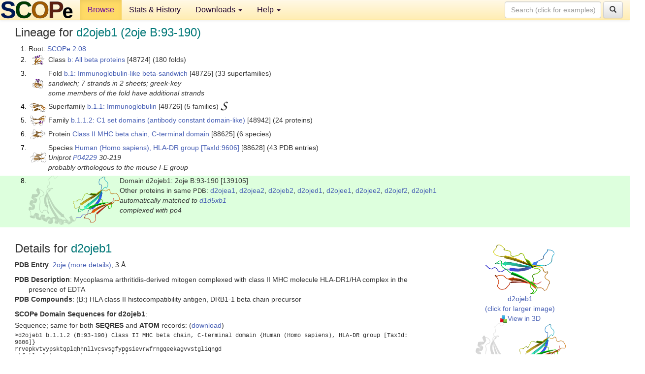

--- FILE ---
content_type: text/html; charset=UTF-8
request_url: http://scop.berkeley.edu/sunid=139105
body_size: 4845
content:
<!DOCTYPE html>
<html lang="en">
<head>
<meta charset="utf-8">
<meta http-equiv="X-UA-Compatible" content="IE=edge">
<meta name="viewport" content="width=device-width, initial-scale=1">
<!-- The 3 meta tags above must come first in the head, before other meta tags -->
<meta name="description" content="SCOPe 2.08: Domain d2ojeb1: 2oje B:93-190" >
<meta name="keywords" content="SCOP, SCOPe, ASTRAL, protein structure, evolution, domain, classification">
<title>SCOPe 2.08: Domain d2ojeb1: 2oje B:93-190</title>
<link rel="stylesheet" href="https://ajax.googleapis.com/ajax/libs/jqueryui/1.9.2/themes/smoothness/jquery-ui.css" type="text/css">
<LINK rel="stylesheet" href="http://scop.berkeley.edu/css/lightbox.css" type="text/css">
<!-- custom theme http://getbootstrap.com/customize/?id=c103b402850e953369f8  -->
<link rel="stylesheet" href="http://scop.berkeley.edu/css/bootstrap.min.css" type="text/css">
<link rel="stylesheet" href="http://scop.berkeley.edu/css/bootstrap-theme.min.css" type="text/css">
<LINK rel="stylesheet" href="http://scop.berkeley.edu/css/common.css" type="text/css">
<link rel="apple-touch-icon" sizes="180x180" href="/apple-touch-icon.png">
<link rel="icon" type="image/png" href="/favicon-32x32.png" sizes="32x32">
<link rel="icon" type="image/png" href="/favicon-16x16.png" sizes="16x16">
<link rel="manifest" href="/manifest.json">
<link rel="mask-icon" href="/safari-pinned-tab.svg" color="#5bbad5">
<meta name="theme-color" content="#ffffff">
<script src="http://scop.berkeley.edu/js/JSmol.min.js"></script>
<script src="https://ajax.googleapis.com/ajax/libs/jquery/1.9.1/jquery.min.js"></script>
<script src="https://ajax.googleapis.com/ajax/libs/jqueryui/1.9.2/jquery-ui.min.js"></script>
<script src="http://scop.berkeley.edu/js/lightbox.js"></script>
<script src="http://scop.berkeley.edu/js/jquery.cookie.js"></script>
<!--[if lt IE 9]>
  <script src="https://oss.maxcdn.com/html5shiv/3.7.2/html5shiv.min.js"></script>
  <script src="https://oss.maxcdn.com/respond/1.4.2/respond.min.js"></script>
<![endif]-->
<script src="http://scop.berkeley.edu/js/bootstrap.min.js"></script>
</head>
<body id="tab1">
       <nav class="navbar navbar-default navbar-fixed-top">
      <div class="container-fluid">
        <div class="navbar-header">
	  <button type="button" class="navbar-toggle collapsed" data-toggle="collapse" data-target="#navbar" aria-expanded="false" aria-controls="navbar">
	    <span class="sr-only">Toggle navigation</span>
	    <span class="icon-bar"></span>
	    <span class="icon-bar"></span>
	    <span class="icon-bar"></span>
	  </button>
	  <a class="navbar-brand" href="http://scop.berkeley.edu/">
          <img src="http://scop.berkeley.edu/images/scope_logo_new_36.png"
               width=146 height=36 alt="SCOPe"></a>
	</div> <!-- navbar-header -->
	<div id="navbar" class="collapse navbar-collapse">
	  <ul class="nav navbar-nav">
	    <li class="active">
              <a id="browseref"
                href="http://scop.berkeley.edu/ver=2.08">Browse</a>
            </li>
	    <li>
              <a href="http://scop.berkeley.edu/statistics/ver=2.08">Stats &amp; History</a>
	    </li>
            <li class="dropdown">
	      <a href="http://scop.berkeley.edu/downloads/ver=2.08" class="dropdown-toggle" data-toggle="dropdown" role="button" aria-haspopup="true" aria-expanded="false">Downloads <span class="caret"></span></a>
	      <ul class="dropdown-menu">
	        <li>
		  <a href="http://scop.berkeley.edu/astral/ver=2.08">ASTRAL Sequences &amp; Subsets</a>
	        </li>
	        <li>
	          <a href="http://scop.berkeley.edu/downloads/ver=2.08">Parseable Files &amp; Software</a>
	        </li>
	      </ul>
	    </li>
	    <li class="dropdown">
	      <a href="http://scop.berkeley.edu/help/ver=2.08" class="dropdown-toggle" data-toggle="dropdown" role="button" aria-haspopup="true" aria-expanded="false">Help <span class="caret"></span></a>
	      <ul class="dropdown-menu">
	        <li>
                  <a href="http://scop.berkeley.edu/help/ver=2.08">Online Documentation</a>
	        </li>
	        <li>
                  <a href="http://scop.berkeley.edu/references/ver=2.08">References</a>
	        </li>
	        <li>
                  <a href="http://scop.berkeley.edu/resources/ver=2.08">Related Resources</a>
	        </li>
	        <li>
                  <a href="http://scop.berkeley.edu/search/ver=2.08">Searching</a>
	        </li>
	        <li>
                  <a href="http://scop.berkeley.edu/about/ver=2.08">About</a>
	        </li>
	      </ul>
	    </li>
	  </ul>
          <form class="navbar-form navbar-right" role="search" method=GET action="http://scop.berkeley.edu/search/">
            <div class="form-group">
             <input type=hidden name=ver value="2.08">
             <input id="searchbox" type="text" class="form-control" placeholder="Search (click for examples) &rarr;" name="key">
            </div>
            <button type="submit" class="btn btn-default">
              <span class="glyphicon glyphicon-search" aria-hidden="true"></span>
            </button>
          </form>
        </div> <!-- navbar -->
      </div> <!-- nav container -->
    </nav>

        <div class="container-fluid">
    <div class="row">
    
<script>
$.cookie("lastBrowse", "http://scop.berkeley.edu/sunid=139105&page=1");
</script>

<script type="text/javascript">
// Code to support preview of domains from the same chain and other chains
$(document).ready(function(){ 
    $('#chain-context > .sunid').hover(function(){ 
    	var mainSunid = 2747533;
    	var sunid = $(this).attr('data-sunid');
    	var div1 = $('#chain-context > div[data-sunid='+mainSunid+']').get();		
		var div2 = $('#chain-context > div[data-sunid='+sunid+']').get();
		$(div1).hide();
		$(div2).show();
  }, function(){  
    	var mainSunid = 2747533;
    	var sunid = $(this).attr('data-sunid');
    	var div1 = $('#chain-context > div[data-sunid='+mainSunid+']').get();		
		var div2 = $('#chain-context > div[data-sunid='+sunid+']').get();
		$(div1).show();
		$(div2).hide();		
  });
  $('#pdb-context > .sunid').hover(function(){ 
    	var mainSunid = 2747533;
    	var sunid = $(this).attr('data-sunid');
    	var div1 = $('#pdb-context > div[data-sunid='+mainSunid+']').get();		
		var div2 = $('#pdb-context > div[data-sunid='+sunid+']').get();
		$(div1).hide();
		$(div2).show();
  }, function(){  
    	var mainSunid = 2747533;
    	var sunid = $(this).attr('data-sunid');
    	var div1 = $('#pdb-context > div[data-sunid='+mainSunid+']').get();		
		var div2 = $('#pdb-context > div[data-sunid='+sunid+']').get();
		$(div1).show();
		$(div2).hide();		
  });		
});
</script>

<div class="container-fluid compact">
<div class="col-md-12"><h3>Lineage for <span class="item">d2ojeb1 (2oje B:93-190)</span></h3>
<ol class="browse"><li>Root: <a href="http://scop.berkeley.edu/sunid=0" class="sunid" data-sunid="2685876"  >SCOPe 2.08</a>
<li><table><tr><td class="smallthumbbox"><img  style="display:inline-block;" src="thumbs/2.06/r6/d1r6ja1/dt.png" alt="2739516" width=25 height=20></td><td class="descbox">Class <a href="http://scop.berkeley.edu/sunid=48724" class="sunid" data-sunid="2739516"  >b: All beta proteins</a> [48724] (180 folds)</td></tr></table>
<li><table><tr><td class="smallthumbbox"><img  style="display:inline-block;" src="thumbs/2.01/a0/d4a02a_/dt.png" alt="2739517" width=22 height=20></td><td class="descbox">Fold <a href="http://scop.berkeley.edu/sunid=48725" class="sunid" data-sunid="2739517"  >b.1: Immunoglobulin-like beta-sandwich</a> [48725] (33 superfamilies)<br>
<i>sandwich; 7 strands in 2 sheets; greek-key<br>
some members of the fold have additional strands</i></td></tr></table>
<li><table><tr><td class="smallthumbbox"><img  style="display:inline-block;" src="thumbs/2.01/u2/d1u2ha_/dt.png" alt="2739518" width=36 height=18></td><td class="descbox">Superfamily <a href="http://scop.berkeley.edu/sunid=48726" class="sunid" data-sunid="2739518"  >b.1.1: Immunoglobulin</a> [48726] (5 families) <a href="//supfam.org/SUPERFAMILY/cgi-bin/scop.cgi?sunid=48726"><img class="superfam" src="http://scop.berkeley.edu/images/superfamily-s.gif" alt="(S)" title="link to Superfamily database"></a></td></tr></table>
<li><table><tr><td class="smallthumbbox"><img  style="display:inline-block;" src="thumbs/1.73/k5/d1k5na1/dt.png" alt="2745637" width=32 height=20></td><td class="descbox">Family <a href="http://scop.berkeley.edu/sunid=48942" class="sunid" data-sunid="2745637"  >b.1.1.2: C1 set domains (antibody constant domain-like)</a> [48942] (24 proteins)</td></tr></table>
<li><table><tr><td class="smallthumbbox"><img  style="display:inline-block;" src="thumbs/2.08/uv/d1uvqb1/dt.png" alt="2747484" width=30 height=20></td><td class="descbox">Protein <a href="http://scop.berkeley.edu/sunid=88625" class="sunid" data-sunid="2747484"  >Class II MHC beta chain, C-terminal domain</a> [88625] (6 species)</td></tr></table>
<li><table><tr><td class="smallthumbbox"><img  style="display:inline-block;" src="thumbs/2.01/fv/d1fv1b1/dt.png" alt="2747492" width=33 height=20></td><td class="descbox">Species <a href="http://scop.berkeley.edu/sunid=88628" class="sunid" data-sunid="2747492"  >Human (Homo sapiens), HLA-DR group</a> <a href="//www.ncbi.nlm.nih.gov/Taxonomy/Browser/wwwtax.cgi?id=9606">[TaxId:9606]</a> [88628] (43 PDB entries)<br>
<i>Uniprot <a href="http://www.uniprot.org/uniprot/P04229">P04229</a> 30-219<br>
probably orthologous to the mouse I-E group</i></td></tr></table>
<li class ="result"><table><tr><td><img class="thumb" style="display:inline-block;" src="thumbs/1.73/oj/d2ojeb1/cs.png" alt="2747533" width=185 height=100></td><td>Domain d2ojeb1: 2oje B:93-190 [139105]<br>Other proteins in same <span class="dbplain">PDB</span>: <a href="http://scop.berkeley.edu/sunid=139103" class="sunid" data-sunid="2747433" title="d2ojea1: 2oje A:83-179 from b.1.1.2 Class II MHC alpha chain, C-terminal domain" >d2ojea1</a>, <a href="http://scop.berkeley.edu/sunid=139104" class="sunid" data-sunid="2938332" title="d2ojea2: 2oje A:13-81 from d.19.1.1 Class II MHC alpha chain, N-terminal domain" >d2ojea2</a>, <a href="http://scop.berkeley.edu/sunid=139106" class="sunid" data-sunid="2938443" title="d2ojeb2: 2oje B:1-92 from d.19.1.1 Class II MHC beta chain, N-terminal domain" >d2ojeb2</a>, <a href="http://scop.berkeley.edu/sunid=139107" class="sunid" data-sunid="2736392" title="d2ojed1: 2oje D:0-213 from a.202.1.1 Superantigen MAM" >d2ojed1</a>, <a href="http://scop.berkeley.edu/sunid=139108" class="sunid" data-sunid="2747434" title="d2ojee1: 2oje E:83-179 from b.1.1.2 Class II MHC alpha chain, C-terminal domain" >d2ojee1</a>, <a href="http://scop.berkeley.edu/sunid=139109" class="sunid" data-sunid="2938333" title="d2ojee2: 2oje E:13-81 from d.19.1.1 Class II MHC alpha chain, N-terminal domain" >d2ojee2</a>, <a href="http://scop.berkeley.edu/sunid=139111" class="sunid" data-sunid="2938444" title="d2ojef2: 2oje F:1-92 from d.19.1.1 Class II MHC beta chain, N-terminal domain" >d2ojef2</a>, <a href="http://scop.berkeley.edu/sunid=139112" class="sunid" data-sunid="2736393" title="d2ojeh1: 2oje H:0-213 from a.202.1.1 Superantigen MAM" >d2ojeh1</a><br>
<i>automatically matched to <a href="http://scop.berkeley.edu/sid=d1d5xb1">d1d5xb1</a><br>
complexed with po4</i></td></tr></table>
</ol><p>
</div>
<div class="col-md-10 col-lg-8"><h3>Details for <span class="item">d2ojeb1</span></h3>
<p><b>PDB Entry</b>: <a href="http://scop.berkeley.edu/pdb/code=2oje">2oje (more details)</a>, 3 &Aring;<div class="indented"><b>PDB Description</b>: Mycoplasma arthritidis-derived mitogen complexed with class II MHC molecule HLA-DR1/HA complex in the presence of EDTA</div>
<b>PDB Compounds</b>: (B:) HLA class II histocompatibility antigen, DRB1-1 beta chain precursor<br>
<p><p><b>SCOPe Domain Sequences for d2ojeb1</b>:<p class="compact">
Sequence; same for both <b>SEQRES</b> and <b>ATOM</b> records: (<a href="http://scop.berkeley.edu/astral/seq/ver=2.08&id=139105&seqOption=0&output=text">download</a>)<br>
<pre class="compact seq2">
>d2ojeb1 b.1.1.2 (B:93-190) Class II MHC beta chain, C-terminal domain {Human (Homo sapiens), HLA-DR group [TaxId: 9606]}
rrvepkvtvypsktqplqhhnllvcsvsgfypgsievrwfrngqeekagvvstgliqngd
wtfqtlvmletvprsgevytcqvehpsvtspltvewra
</pre><br>
<b>SCOPe Domain Coordinates for d2ojeb1</b>:<p class="compact">
<div class="indented">Click to download the <a href="http://scop.berkeley.edu/astral/pdbstyle/ver=2.08&id=d2ojeb1&output=html">PDB-style file with coordinates for d2ojeb1</a>.<br>
(The format of our PDB-style files is described <a href="http://scop.berkeley.edu/astral/pdbstyle/ver=2.08">here</a>.)</div><p>
<p><b>Timeline for d2ojeb1</b>:<ul class="compact">
<li>d2ojeb1 <a href="http://scop.berkeley.edu/sunid=139105&ver=1.73" class="sunid" data-sunid="655003" title="d2ojeb1: 2oje B:93-190 from b.1.1.2 Class II MHC beta chain, C-terminal domain" >first appeared in SCOP 1.73</a><br>
<li>d2ojeb1 <a href="http://scop.berkeley.edu/sunid=139105&ver=2.07" class="sunid" data-sunid="2358830" title="d2ojeb1: 2oje B:93-190 from b.1.1.2 Class II MHC beta chain, C-terminal domain" >appears in SCOPe 2.07</a><br>
</ul>
</div><div class="col-md-2 col-lg-4">
<span class="hidden-md hidden-lg"><b>Thumbnails for d2ojeb1</b>:</span><p>
<table><tr><td>
<tr><td><div id="isolation-context" class="thumb"><a href="http://scop.berkeley.edu/thumbs/1.73/oj/d2ojeb1/dl.png" data-lightbox="image-857553" data-title="d2ojeb1" >
<img class="thumb" style="display:inline-block;" src="thumbs/1.73/oj/d2ojeb1/ds.png" alt="2747533" width=140 height=100><br>d2ojeb1<br>(click for larger image)<br></a><a href="astral/jmolview/?ver=2.08&id=d2ojeb1&context=0"><img alt="" src="images/jmol.png">View in 3D</a><br></div></td></tr><tr><td><div id="chain-context" class="thumb"><div class="thumb" data-sunid="2747533"><a href="http://scop.berkeley.edu/thumbs/1.73/oj/d2ojeb1/cl.png" data-lightbox="image-857616" data-title="d2ojeb1" ><img class="thumb" style="display:inline-block;" src="thumbs/1.73/oj/d2ojeb1/cs.png" alt="2747533" width=185 height=100><br><span class="nowrap">d2ojeb1 in context of chain</span><br></a></div><div class="thumb" data-sunid="2938443" style="display:none"  ><a href="http://scop.berkeley.edu/thumbs/chain/iy/2iykB/cs.png" data-lightbox="image-2938443" data-title="d2ojeb2" ><img class="thumb" style="display:inline-block;" src="thumbs/1.73/oj/d2ojeb2/cs.png" alt="2938443" width=185 height=100><br><span class="nowrap">d2ojeb2 in context of chain</span></a><br></div>
<a href="astral/jmolview/?ver=2.08&id=d2ojeb1&context=1"><img alt="" src="images/jmol.png">View in 3D</a><br>Domains from same chain:<br>(mouse over for more information)<br><a href="http://scop.berkeley.edu/sunid=139106" class="sunid" data-sunid="2938443" title="d2ojeb2: 2oje B:1-92 from d.19.1.1 Class II MHC beta chain, N-terminal domain" >d2ojeb2</a><br></div></td></tr><tr><td><div id="pdb-context" class="thumb"><div class="thumb" data-sunid="2747533"><a href="http://scop.berkeley.edu/thumbs/1.73/oj/d2ojeb1/sl.png" data-lightbox="image-857992" data-title="d2ojeb1" ><img class="thumb" style="display:inline-block;" src="thumbs/1.73/oj/d2ojeb1/ss.png" alt="2747533" width=108 height=100><br><span class="nowrap">d2ojeb1 in context of PDB</span><br></a></div><div class="thumb" data-sunid="2747433" style="display:none"  ><a href="http://scop.berkeley.edu/thumbs/2.07/ye/d6yeia2/sl.png" data-lightbox="image-2747433" data-title="d2ojea1" ><img class="thumb" style="display:inline-block;" src="thumbs/1.73/oj/d2ojea1/ss.png" alt="2747433" width=108 height=100><br><span class="nowrap">d2ojea1 in context of PDB</span></a><br></div><div class="thumb" data-sunid="2938332" style="display:none"  ><a href="http://scop.berkeley.edu/thumbs/chain/io/2iokA/cl.png" data-lightbox="image-2938332" data-title="d2ojea2" ><img class="thumb" style="display:inline-block;" src="thumbs/1.73/oj/d2ojea2/ss.png" alt="2938332" width=108 height=100><br><span class="nowrap">d2ojea2 in context of PDB</span></a><br></div><div class="thumb" data-sunid="2736392" style="display:none"  ><a href="http://scop.berkeley.edu/thumbs/2.07/ra/d5raba1/ss.png" data-lightbox="image-2736392" data-title="d2ojed1" ><img class="thumb" style="display:inline-block;" src="thumbs/1.73/oj/d2ojed1/ss.png" alt="2736392" width=108 height=100><br><span class="nowrap">d2ojed1 in context of PDB</span></a><br></div><div class="thumb" data-sunid="2747434" style="display:none"  ><a href="http://scop.berkeley.edu/thumbs/2.07/ye/d6yeid2/ss.png" data-lightbox="image-2747434" data-title="d2ojee1" ><img class="thumb" style="display:inline-block;" src="thumbs/1.73/oj/d2ojee1/ss.png" alt="2747434" width=108 height=100><br><span class="nowrap">d2ojee1 in context of PDB</span></a><br></div><div class="thumb" data-sunid="2938333" style="display:none"  ><a href="http://scop.berkeley.edu/thumbs/chain/io/2iokA/ss.png" data-lightbox="image-2938333" data-title="d2ojee2" ><img class="thumb" style="display:inline-block;" src="thumbs/1.73/oj/d2ojee2/ss.png" alt="2938333" width=108 height=100><br><span class="nowrap">d2ojee2 in context of PDB</span></a><br></div><div class="thumb" data-sunid="2747534" style="display:none"  ><a href="http://scop.berkeley.edu/thumbs/2.07/ki/d6kihf_/ds.png" data-lightbox="image-2747534" data-title="d2ojef1" ><img class="thumb" style="display:inline-block;" src="thumbs/1.73/oj/d2ojef1/ss.png" alt="2747534" width=108 height=100><br><span class="nowrap">d2ojef1 in context of PDB</span></a><br></div><div class="thumb" data-sunid="2938444" style="display:none"  ><a href="http://scop.berkeley.edu/thumbs/chain/iy/2iykB/cl.png" data-lightbox="image-2938444" data-title="d2ojef2" ><img class="thumb" style="display:inline-block;" src="thumbs/1.73/oj/d2ojef2/ss.png" alt="2938444" width=108 height=100><br><span class="nowrap">d2ojef2 in context of PDB</span></a><br></div><div class="thumb" data-sunid="2736393" style="display:none"  ><a href="http://scop.berkeley.edu/thumbs/2.07/u2/d6u28d1/sl.png" data-lightbox="image-2736393" data-title="d2ojeh1" ><img class="thumb" style="display:inline-block;" src="thumbs/1.73/oj/d2ojeh1/ss.png" alt="2736393" width=108 height=100><br><span class="nowrap">d2ojeh1 in context of PDB</span></a><br></div><a href="astral/jmolview/?ver=2.08&id=d2ojeb1&context=2"><img alt="" src="images/jmol.png">View in 3D</a><br>Domains from other chains:<br>(mouse over for more information)<br><a href="http://scop.berkeley.edu/sunid=139103" class="sunid" data-sunid="2747433" title="d2ojea1: 2oje A:83-179 from b.1.1.2 Class II MHC alpha chain, C-terminal domain" >d2ojea1</a>, <a href="http://scop.berkeley.edu/sunid=139104" class="sunid" data-sunid="2938332" title="d2ojea2: 2oje A:13-81 from d.19.1.1 Class II MHC alpha chain, N-terminal domain" >d2ojea2</a>, <a href="http://scop.berkeley.edu/sunid=139107" class="sunid" data-sunid="2736392" title="d2ojed1: 2oje D:0-213 from a.202.1.1 Superantigen MAM" >d2ojed1</a>, <a href="http://scop.berkeley.edu/sunid=139108" class="sunid" data-sunid="2747434" title="d2ojee1: 2oje E:83-179 from b.1.1.2 Class II MHC alpha chain, C-terminal domain" >d2ojee1</a>, <a href="http://scop.berkeley.edu/sunid=139109" class="sunid" data-sunid="2938333" title="d2ojee2: 2oje E:13-81 from d.19.1.1 Class II MHC alpha chain, N-terminal domain" >d2ojee2</a>, <a href="http://scop.berkeley.edu/sunid=139110" class="sunid" data-sunid="2747534" title="d2ojef1: 2oje F:93-190 from b.1.1.2 Class II MHC beta chain, C-terminal domain" >d2ojef1</a>, <a href="http://scop.berkeley.edu/sunid=139111" class="sunid" data-sunid="2938444" title="d2ojef2: 2oje F:1-92 from d.19.1.1 Class II MHC beta chain, N-terminal domain" >d2ojef2</a>, <a href="http://scop.berkeley.edu/sunid=139112" class="sunid" data-sunid="2736393" title="d2ojeh1: 2oje H:0-213 from a.202.1.1 Superantigen MAM" >d2ojeh1</a></div></td></tr></table></div>
</div>
    </div>
    <div class="row">
      <footer>
    SCOPe: Structural Classification of Proteins &mdash; extended.  Release 2.08 (updated 2023-01-06, stable release September 2021)
   
      <address>
	 	         References: <font size=-1>
		 Fox NK, Brenner SE, Chandonia JM. 2014.
    <a href="http://nar.oxfordjournals.org/content/42/D1/D304.long">
    <i>Nucleic Acids Research 42</i>:D304-309</a>. doi: 10.1093/nar/gkt1240.
		 <br>
Chandonia JM, Guan L, Lin S, Yu C, Fox NK, Brenner SE. 2022.
    <a href="https://academic.oup.com/nar/article/50/D1/D553/6447236">
    <i>Nucleic Acids Research 50</i>:D553–559</a>. doi: 10.1093/nar/gkab1054.
                  <a href="http://scop.berkeley.edu/references/ver=2.08">(citing information)</a></font>
<br>
		 Copyright &#169; 1994-2023 The <span class="dbbold">SCOP</span>
		    and <span class="dbbold">SCOPe</span>
                    authors<br>
                    scope@compbio.berkeley.edu
	       </address>
      </footer>
    </div>
  </div>
</body>
</html>
